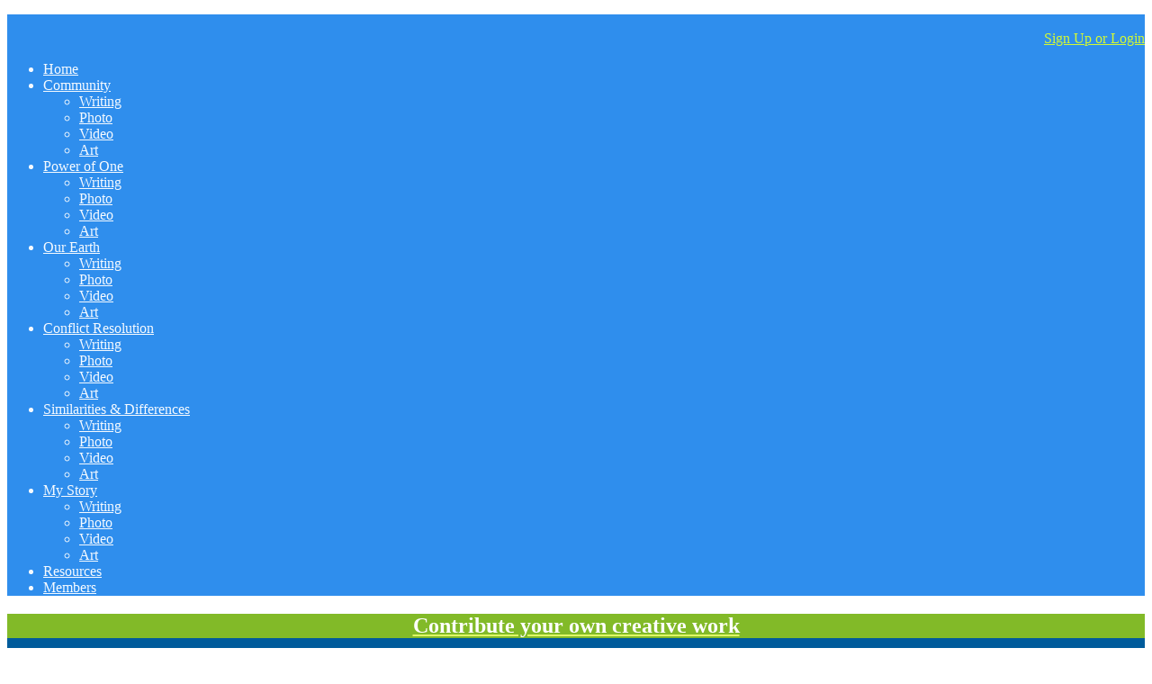

--- FILE ---
content_type: text/html; charset=UTF-8
request_url: http://www.beyondwallsonline.org/my-story/art/art-my-story/self-portrait-1-32
body_size: 7302
content:


<!DOCTYPE html PUBLIC "-//W3C//DTD XHTML 1.0 Transitional//EN" "http://www.w3.org/TR/xhtml1/DTD/xhtml1-transitional.dtd">
<html xmlns="http://www.w3.org/1999/xhtml" xml:lang="en-gb" lang="en-gb" >
<head>
	<base href="http://www.beyondwallsonline.org/my-story/art/art-my-story/self-portrait-1-32" />
	<meta http-equiv="content-type" content="text/html; charset=utf-8" />
	<meta name="keywords" content="Beyond walls, beyondwalls online, meta four, metaFour. metafour production, " />
	<meta name="author" content="Beyond Walls Outreach" />
	<meta name="description" content="BEYOND WALLS is a program to increase children’s understanding of social responsibility and cultural diversity through creative expression. Created by MetaFour Productions, an educational nonprofit 501 (c)(3), BEYOND WALLS was funded by a generous grant from the Foundation for Global Community and private donations. " />
	<title>Art - Category: Art | My Story - Image:  Self Portrait_1</title>
	<link href="/favicon.ico" rel="shortcut icon" type="image/vnd.microsoft.icon" />
	<link href="http://www.beyondwallsonline.org/media/joomgallery/css/joom_settings.css" rel="stylesheet" type="text/css" />
	<link href="http://www.beyondwallsonline.org/media/joomgallery/css/joomgallery.css" rel="stylesheet" type="text/css" />
	<link href="http://www.beyondwallsonline.org/media/joomgallery/js/motiongallery/css/jquery.mThumbnailScroller.css" rel="stylesheet" type="text/css" />
	<link href="/libraries/gantry/css/grid-12.css" rel="stylesheet" type="text/css" />
	<link href="/libraries/gantry/css/gantry.css" rel="stylesheet" type="text/css" />
	<link href="/libraries/gantry/css/joomla.css" rel="stylesheet" type="text/css" />
	<link href="/templates/rt_crystalline/css/joomla.css" rel="stylesheet" type="text/css" />
	<link href="/templates/rt_crystalline/css-compiled/master.css" rel="stylesheet" type="text/css" />
	<link href="/templates/rt_crystalline/css/overlay.css" rel="stylesheet" type="text/css" />
	<link href="/templates/rt_crystalline/css/demo-styles.css" rel="stylesheet" type="text/css" />
	<link href="/templates/rt_crystalline/css/template.css" rel="stylesheet" type="text/css" />
	<link href="/templates/rt_crystalline/css/style.css" rel="stylesheet" type="text/css" />
	<link href="/templates/rt_crystalline/css/typography.css" rel="stylesheet" type="text/css" />
	<link href="/templates/rt_crystalline/css/fusionmenu.css" rel="stylesheet" type="text/css" />
	<style type="text/css">
#rt-main-surround, #rt-variation .bg3 .module-content, #rt-variation .title3 .module-title {background:#005b9b;}
#rt-variation .bg3, #rt-variation .bg3 .title, #rt-variation .title3 .title, #rt-variation .bg3 ul.menu li > a:hover, #rt-variation .bg3 ul.menu li.active > a {color:#ffffff;}
#rt-variation .bg3 a, #rt-variation .bg3 .title span, #rt-variation .bg3 .button, #rt-variation .title3 .title span {color:#d5fa32;}
#rt-main-header, .menutop ul, .menutop .drop-top, #rt-variation .bg1 .module-content, #rt-variation .title1 .module-title {background:#2f8eed;}
#rt-main-header, #rt-main-header .title, #rt-header, #rt-main-header .menutop li > .item, .menutop ul li .item, #rt-variation .bg1, #rt-variation .bg1 .title, #rt-variation .title1 .title, #rt-variation .bg1 ul.menu li > a:hover, #rt-variation .bg1 ul.menu li.active > a, #rt-navigation li.root .item {color:#f5faff;}
#rt-main-header a, #rt-main-header .title span, #rt-variation .bg1 a, #rt-variation .bg1 .title span, #rt-variation .bg1 .button, #rt-variation .title1 .title span {color:#d5fa32;}
#rt-feature, #rt-utility, #roksearch_results, #roksearch_results .rokajaxsearch-overlay, #rt-variation .bg2 .module-content, #rt-variation .title2 .module-title {background:#82ba28;}
#rt-feature, #rt-feature .title, #rt-utility, #rt-utility .title, #roksearch_results, #roksearch_results span, #rt-variation .bg2, #rt-variation .bg2 .title, #rt-variation .title2 .title, #rt-variation .bg2 ul.menu li > a:hover, #rt-variation .bg2 ul.menu li.active > a {color:#ffffff;}
#rt-feature a, #rt-utility a, #rt-feature .title span, #rt-utility .title span, #roksearch_results a, #roksearch_results h3, #rt-variation .bg2 a, #rt-variation .bg2 .title span, #rt-variation .bg2 .button, #rt-variation .title2 .title span {color:#dffa66;}
#rt-mainbody-bg, #rt-variation .bg4 .module-content, #rt-variation .title4 .module-title {background:#f7f7f7;}
#rt-mainbody-bg, #rt-mainbody-bg .title, #rt-mainbody-bg .rt-article-title, #rt-mainbody-bg ul.menu li > a:hover, #rt-mainbody-bg ul.menu li.active > a, #rt-variation .bg4, #rt-variation .bg4 .title, #rt-variation .title4 .title, #rt-variation .bg4 ul.menu li > a:hover, #rt-variation .bg4 ul.menu li.active > a {color:#141645;}
#rt-mainbody-bg a, #rt-mainbody-bg .title span, #rt-mainbody-bg .rt-article-title span, #rt-variation .bg4 a, #rt-variation .bg4 .title span, #rt-variation .bg4 .button, #rt-variation .title4 .title span {color:#005b9b;}
#rt-bottom, #rt-main-footer, #rt-variation .bg5 .module-content, #rt-variation .title5 .module-title {background:#005b9b;}
#rt-bottom, #rt-bottom .title, #rt-footer, #rt-footer .title, #rt-copyright, #rt-copyright .title, #rt-debug, #rt-debug .title, #rt-variation .bg5, #rt-variation .bg5 .title, #rt-variation .title5 .title, #rt-variation .bg5 ul.menu li > a:hover, #rt-variation .bg5 ul.menu li.active > a {color:#dae7f2;}
#rt-bottom a, #rt-bottom .title span, #rt-footer a, #rt-footer .title span, #rt-copyright a, #rt-copyright .title span, #rt-debug a, #rt-debug .title span, #rt-variation .bg5 a, #rt-variation .bg5 .title span, #rt-variation .bg5 .button, #rt-variation .title5 .title span {color:#42c0f4;}
body #rt-logo {width:550px;height:100px;}
	</style>
	<script src="/media/jui/js/jquery.min.js?a1074982f733ccd40cfb2b1f123a3d21" type="text/javascript"></script>
	<script src="/media/jui/js/jquery-noconflict.js?a1074982f733ccd40cfb2b1f123a3d21" type="text/javascript"></script>
	<script src="/media/jui/js/jquery-migrate.min.js?a1074982f733ccd40cfb2b1f123a3d21" type="text/javascript"></script>
	<script src="http://www.beyondwallsonline.org/media/joomgallery/js/motiongallery/js/jquery.mThumbnailScroller.min.js" type="text/javascript"></script>
	<script src="http://www.beyondwallsonline.org/media/joomgallery/js/detail.js" type="text/javascript"></script>
	<script src="/media/system/js/mootools-core.js?a1074982f733ccd40cfb2b1f123a3d21" type="text/javascript"></script>
	<script src="/media/system/js/core.js?a1074982f733ccd40cfb2b1f123a3d21" type="text/javascript"></script>
	<script src="/media/system/js/mootools-more.js?a1074982f733ccd40cfb2b1f123a3d21" type="text/javascript"></script>
	<script src="/libraries/gantry/js/gantry-inputs.js" type="text/javascript"></script>
	<script src="/libraries/gantry/js/browser-engines.js" type="text/javascript"></script>
	<script src="/modules/mod_roknavmenu/themes/fusion/js/fusion.js" type="text/javascript"></script>
	<script type="text/javascript">

    var jg_photo_hover = 0;
    document.oncontextmenu = function() {
      if(jg_photo_hover==1) {
        return false;
      } else {
        return true;
      }
    }
    function joom_hover() {
      jg_photo_hover = (jg_photo_hover==1) ? 0 : 1;
    }document.onkeydown = joom_cursorchange;		(function(i,s,o,g,r,a,m){i['GoogleAnalyticsObject']=r;i[r]=i[r]||function(){
		(i[r].q=i[r].q||[]).push(arguments)},i[r].l=1*new Date();a=s.createElement(o),
		m=s.getElementsByTagName(o)[0];a.async=1;a.src=g;m.parentNode.insertBefore(a,m)
		})(window,document,'script','//www.google-analytics.com/analytics.js','__gaTracker');
		__gaTracker('create', 'UA-15832805-1', 'auto');
		__gaTracker('send', 'pageview');
	InputsExclusion.push('.content_vote','#rt-popup','#rt-popuplogin')            window.addEvent('domready', function() {
                new Fusion('ul.menutop', {
                    pill: 0,
                    effect: 'slide and fade',
                    opacity:  1,
                    hideDelay:  500,
                    centered:  0,
                    tweakInitial: {'x': 0, 'y': 0},
                    tweakSubsequent: {'x':  0, 'y':  0},
                    menuFx: {duration:  400, transition: Fx.Transitions.Quad.easeOut},
                    pillFx: {duration:  400, transition: Fx.Transitions.Back.easeOut}
                });
            });
            
	</script>
	<script type='text/javascript'>
                /*<![CDATA[*/
                    var jax_live_site = 'http://www.beyondwallsonline.org/index.php';
                    var jax_token_var='35eb1e033bd5020fee4573c44951304b';
                /*]]>*/
                </script><script type="text/javascript" src="/plugins/system/jomsocial.system/pc_includes/ajax_1.5.pack.js"></script>
	<!-- Do not edit IE conditional style below -->
  <!--[if lte IE 6]>
  <style type="text/css">
    .pngfile {
      behavior:url('http://www.beyondwallsonline.org/media/joomgallery/js/pngbehavior.htc') !important;
    }
  </style>
  <![endif]-->
  <!-- End Conditional Style -->
</head>
	<body id="rt-variation"  class="font-family-helvetica font-size-is-default menu-type-fusionmenu menu-fusionmenu-position-navigation col12">
				<div id="rt-main-header" class="header-shadows-dark"><div id="rt-header-overlay" class="header-overlay-carbon"><div id="rt-main-header2"><div id="rt-header-graphic" class="header-graphic-none">
									<div id="rt-header">
				<div class="rt-container">
					<div class="shadow-left"><div class="shadow-right"><div class="shadow-bottom">
						<div class="rt-grid-8 rt-alpha">
    	<div class="rt-block">
		<a href="/" id="rt-logo"></a>
	</div>
	
</div>
<div class="rt-grid-4 rt-omega">
                    <div class="basic">
                    <div class="rt-block">
				<div class="module-content">
					<div class="module-tm"><div class="module-tl"><div class="module-tr"></div></div></div>
					<div class="module-l"><div class="module-r">
	                							<div class="module-inner">
														<div class="module-inner3">
									                		

<div class="custombasic"  >
	<p style="text-align: right;"><span style="font-size: 12pt;"><a href="/members"><br />Sign Up or Login</a></span></p></div>
							</div>
						</div>
					</div></div>
					<div class="module-bm"><div class="module-bl"><div class="module-br"></div></div></div>
				</div>
            </div>
                </div>
		
</div>
						<div class="clear"></div>
					</div></div></div>
				</div>
			</div>
									<div id="rt-navigation"><div id="rt-navigation2"><div id="rt-navigation3">
				<div class="rt-container">
					<div class="shadow-left"><div class="shadow-right">
								<div class="nopill">
    <ul class="header-shadows-dark menutop level1 " id="">
                        <li class="item187 root" >
                            <a class="orphan item bullet" href="/"  >
                    <span>
                                        Home                                        </span>
                </a>
            
                    </li>
                                <li class="item188 parent root" >
                            <a class="daddy item bullet" href="/community"  >
                    <span>
                                        Community                                        </span>
                </a>
            
                            <div class="fusion-submenu-wrapper level2">
                	<div class="drop-top"></div>
                    <ul class="level2">
                                                                    <li class="item197" >
                            <a class="orphan item bullet" href="/community/writing"  >
                    <span>
                                        Writing                                        </span>
                </a>
            
                    </li>
                                                                                <li class="item196" >
                            <a class="orphan item bullet" href="/community/photo"  >
                    <span>
                                        Photo                                        </span>
                </a>
            
                    </li>
                                                                                <li class="item190" >
                            <a class="orphan item bullet" href="/video-15997?catid=1"  >
                    <span>
                                        Video                                        </span>
                </a>
            
                    </li>
                                                                                <li class="item189" >
                            <a class="orphan item bullet" href="/community/art"  >
                    <span>
                                        Art                                        </span>
                </a>
            
                    </li>
                                                            </ul>
                                        </div>
                    </li>
                                <li class="item192 parent root" >
                            <a class="daddy item bullet" href="/power-of-one"  >
                    <span>
                                        Power of One                                        </span>
                </a>
            
                            <div class="fusion-submenu-wrapper level2">
                	<div class="drop-top"></div>
                    <ul class="level2">
                                                                    <li class="item199" >
                            <a class="orphan item bullet" href="/power-of-one/writing"  >
                    <span>
                                        Writing                                        </span>
                </a>
            
                    </li>
                                                                                <li class="item198" >
                            <a class="orphan item bullet" href="/power-of-one/photo"  >
                    <span>
                                        Photo                                        </span>
                </a>
            
                    </li>
                                                                                <li class="item194" >
                            <a class="orphan item bullet" href="/video-15997?catid=2"  >
                    <span>
                                        Video                                        </span>
                </a>
            
                    </li>
                                                                                <li class="item193" >
                            <a class="orphan item bullet" href="/power-of-one/art"  >
                    <span>
                                        Art                                        </span>
                </a>
            
                    </li>
                                                            </ul>
                                        </div>
                    </li>
                                <li class="item200 parent root" >
                            <a class="daddy item bullet" href="/our-earth"  >
                    <span>
                                        Our Earth                                        </span>
                </a>
            
                            <div class="fusion-submenu-wrapper level2">
                	<div class="drop-top"></div>
                    <ul class="level2">
                                                                    <li class="item205" >
                            <a class="orphan item bullet" href="/our-earth/writing"  >
                    <span>
                                        Writing                                        </span>
                </a>
            
                    </li>
                                                                                <li class="item204" >
                            <a class="orphan item bullet" href="/our-earth/photo"  >
                    <span>
                                        Photo                                        </span>
                </a>
            
                    </li>
                                                                                <li class="item202" >
                            <a class="orphan item bullet" href="/video-15997?catid=3"  >
                    <span>
                                        Video                                        </span>
                </a>
            
                    </li>
                                                                                <li class="item201" >
                            <a class="orphan item bullet" href="/our-earth/art"  >
                    <span>
                                        Art                                        </span>
                </a>
            
                    </li>
                                                            </ul>
                                        </div>
                    </li>
                                <li class="item206 parent root" >
                            <a class="daddy item bullet" href="/conflict-resolution"  >
                    <span>
                                        Conflict Resolution                                        </span>
                </a>
            
                            <div class="fusion-submenu-wrapper level2">
                	<div class="drop-top"></div>
                    <ul class="level2">
                                                                    <li class="item211" >
                            <a class="orphan item bullet" href="/conflict-resolution/writing"  >
                    <span>
                                        Writing                                        </span>
                </a>
            
                    </li>
                                                                                <li class="item210" >
                            <a class="orphan item bullet" href="/conflict-resolution/photo"  >
                    <span>
                                        Photo                                        </span>
                </a>
            
                    </li>
                                                                                <li class="item208" >
                            <a class="orphan item bullet" href="/video-15997?catid=4"  >
                    <span>
                                        Video                                        </span>
                </a>
            
                    </li>
                                                                                <li class="item207" >
                            <a class="orphan item bullet" href="/conflict-resolution/art"  >
                    <span>
                                        Art                                        </span>
                </a>
            
                    </li>
                                                            </ul>
                                        </div>
                    </li>
                                <li class="item212 parent root" >
                            <a class="daddy item bullet" href="/similarities-a-differences"  >
                    <span>
                                        Similarities &amp; Differences                                        </span>
                </a>
            
                            <div class="fusion-submenu-wrapper level2">
                	<div class="drop-top"></div>
                    <ul class="level2">
                                                                    <li class="item217" >
                            <a class="orphan item bullet" href="/similarities-a-differences/writing"  >
                    <span>
                                        Writing                                        </span>
                </a>
            
                    </li>
                                                                                <li class="item216" >
                            <a class="orphan item bullet" href="/similarities-a-differences/photo"  >
                    <span>
                                        Photo                                        </span>
                </a>
            
                    </li>
                                                                                <li class="item214" >
                            <a class="orphan item bullet" href="/video-15997?catid=5"  >
                    <span>
                                        Video                                        </span>
                </a>
            
                    </li>
                                                                                <li class="item213" >
                            <a class="orphan item bullet" href="/similarities-a-differences/art"  >
                    <span>
                                        Art                                        </span>
                </a>
            
                    </li>
                                                            </ul>
                                        </div>
                    </li>
                                <li class="item218 parent active root" >
                            <a class="daddy item bullet" href="/my-story"  >
                    <span>
                                        My Story                                        </span>
                </a>
            
                            <div class="fusion-submenu-wrapper level2">
                	<div class="drop-top"></div>
                    <ul class="level2">
                                                                    <li class="item223" >
                            <a class="orphan item bullet" href="/my-story/writing"  >
                    <span>
                                        Writing                                        </span>
                </a>
            
                    </li>
                                                                                <li class="item222" >
                            <a class="orphan item bullet" href="/my-story/photo"  >
                    <span>
                                        Photo                                        </span>
                </a>
            
                    </li>
                                                                                <li class="item220" >
                            <a class="orphan item bullet" href="/video-15997?catid=6"  >
                    <span>
                                        Video                                        </span>
                </a>
            
                    </li>
                                                                                <li class="item219 active" >
                            <a class="orphan item bullet" href="/my-story/art"  >
                    <span>
                                        Art                                        </span>
                </a>
            
                    </li>
                                                            </ul>
                                        </div>
                    </li>
                                <li class="item225 root" >
                            <a class="orphan item bullet" href="/resources"  >
                    <span>
                                        Resources                                        </span>
                </a>
            
                    </li>
                                <li class="item272 root" >
                            <a class="orphan item bullet" href="/members"  >
                    <span>
                                        Members                                        </span>
                </a>
            
                    </li>
                    </ul>
</div>	
					    <div class="clear"></div>
					</div></div>
				</div>
			</div></div></div>
									<div id="rt-showcase"><div id="rt-showcase2">
				<div class="rt-container">
					<div class="shadow-left"><div class="shadow-right"><div class="shadow-bl"><div class="shadow-br">
												<div class="clear"></div>
					</div></div></div></div>
				</div>
			</div></div>
					</div></div></div></div>
		<div id="rt-main-surround"><div id="rt-main-overlay" class="main-overlay-carbon"><div id="rt-main-surround2" class="main-shadows-light">
			<div class="rt-container">
				<div class="shadow-left"><div class="shadow-right">
										<div id="rt-utility" class="feature-shadows-light"><div id="rt-utility2"><div id="rt-utility3">
						<div class="rt-grid-12 rt-alpha rt-omega">
    		

<div class="custom"  >
	<h2 style="text-align: center;"><strong><a href="/contribute-your-creative-work"><span style="color: #ffffff;">Contribute your own creative work</span></a><strong><br /></strong></strong></h2></div>
	
</div>
						<div class="clear"></div>
					</div></div></div>
															<div id="rt-mainbody-bg" class="body-shadows-light"><div id="rt-body-overlay" class="body-overlay-none">
						<div id="rt-mainbody-shadow">
							<div id="body-inner-l"><div id="body-inner-r">
																<div id="rt-breadcrumbs">
										<div class="rt-breadcrumb-surround">
		<a href="http://www.beyondwallsonline.org/" id="breadcrumbs-home"></a>
		
<div class="breadcrumbs pathway">

<div class="breadcrumb-wrapper"><div class="module-l"><div class="module-r"><div class="module-inner"><div class="module-inner2"><a href="/" class="pathway">Home</a></div></div></div></div> <img src="/media/system/images/arrow.png" alt="" /> </div><div class="breadcrumb-wrapper"><div class="module-l"><div class="module-r"><div class="module-inner"><div class="module-inner2"><a href="/my-story" class="pathway">My Story</a></div></div></div></div> <img src="/media/system/images/arrow.png" alt="" /> </div><div class="breadcrumb-wrapper"><div class="module-l"><div class="module-r"><div class="module-inner"><div class="module-inner2"><a href="/my-story/art/art-my-story" class="pathway">Art</a></div></div></div></div></div><div class="breadcrumb-wrapper"> <img src="/media/system/images/arrow.png" alt="" /> <div class="no-link"><div class="module-l"><div class="module-r"><div class="module-inner"><div class="module-inner2">Self Portrait_1</div></div></div></div></div></div></div>	</div>
	
									<div class="clear"></div>
								</div>
																															              <div id="rt-main" class="sa3-mb9">
                <div class="rt-main-inner">
                    <div class="rt-grid-9 rt-push-3">
                                                <div id="rt-content-top">
                            							<div class="clear"></div>
                        </div>
                                                                        <div class="rt-block">
                            <div id="rt-mainbody">
                            	<div class="rt-joomla component-content">
                                	<div class="gallery">
  <a name="joomimg"></a>
  <div>
    <h3 class="jg_imgtitle" id="jg_photo_title">
      Self Portrait_1    </h3>
  </div>
  <div id="jg_dtl_photo" class="jg_dtl_photo" style="text-align:center;">
      <img src="/my-story/art/image?view=image&amp;format=raw&amp;type=img&amp;id=32" class="jg_photo" id="jg_photo_big" width="400" height="311" alt="Self Portrait_1" onmouseover="javascript:joom_hover();" onmouseout="javascript:joom_hover();" />
  </div>
  <div class="jg_detailnavi">
    <div class="jg_detailnaviprev">
      <form  name="form_jg_back_link" action="/my-story/art/art-my-story/self-portrait-kassiara-1-31#joomimg">
        <input type="hidden" name="jg_back_link" readonly="readonly" />
      </form>
      <a href="/my-story/art/art-my-story/self-portrait-kassiara-1-31#joomimg">
        <img src="http://www.beyondwallsonline.org/media/joomgallery/images/arrow_left.png" alt="Previous" class="pngfile jg_icon jg-icon-arrow_left" /></a>
      <a href="/my-story/art/art-my-story/self-portrait-kassiara-1-31#joomimg">
        Previous</a>
      &nbsp;
    </div>
    <div class="jg_iconbar">
          </div>
    <div class="jg_detailnavinext">
      <form name="form_jg_forward_link" action="/my-story/art/art-my-story/self-portrait-jameelah-1-33#joomimg">
        <input type="hidden" name="jg_forward_link" readonly="readonly" />
      </form>
      <a href="/my-story/art/art-my-story/self-portrait-jameelah-1-33#joomimg">
        Next</a>
      <a href="/my-story/art/art-my-story/self-portrait-jameelah-1-33#joomimg">
        <img src="http://www.beyondwallsonline.org/media/joomgallery/images/arrow_right.png" alt="Next" class="pngfile jg_icon jg-icon-arrow_right" /></a>
      &nbsp;
    </div>
  </div>
  <div class="jg_minis">
    <div id="motioncontainer">
      <ul>
        <li>
          <a title="Portrait - Faun_1" href="/my-story/art/art-my-story/portrait-faun-1-25#joomimg">
            <img src="http://www.beyondwallsonline.org/images/joomgallery/thumbnails/art__my_story_12/self_portrait_1_20140312_1596301880.png" class="jg_minipic" alt="Portrait - Faun_1" /></a>
        </li>
        <li>
          <a title="Mohawk Basketball - Sean" href="/my-story/art/art-my-story/mohawk-basketball-sean-26#joomimg">
            <img src="http://www.beyondwallsonline.org/images/joomgallery/thumbnails/art__my_story_12/self_portrait_2_20140312_1312966147.jpg" class="jg_minipic" alt="Mohawk Basketball - Sean" /></a>
        </li>
        <li>
          <a title="Endless Love - Brittany" href="/my-story/art/art-my-story/endless-love-brittany-27#joomimg">
            <img src="http://www.beyondwallsonline.org/images/joomgallery/thumbnails/art__my_story_12/self_portrait_3_20140312_1311839212.jpg" class="jg_minipic" alt="Endless Love - Brittany" /></a>
        </li>
        <li>
          <a title="Slobler - Lilia" href="/my-story/art/art-my-story/slobler-lilia-28#joomimg">
            <img src="http://www.beyondwallsonline.org/images/joomgallery/thumbnails/art__my_story_12/self_portrait_4_20140312_1138502088.jpg" class="jg_minipic" alt="Slobler - Lilia" /></a>
        </li>
        <li>
          <a title="Home Sweet Home - Emily" href="/my-story/art/art-my-story/home-sweet-home-emily-29#joomimg">
            <img src="http://www.beyondwallsonline.org/images/joomgallery/thumbnails/art__my_story_12/self_portrait_5_20140312_1021883659.jpg" class="jg_minipic" alt="Home Sweet Home - Emily" /></a>
        </li>
        <li>
          <a title="Self Portrait - Kelly_1" href="/my-story/art/art-my-story/self-portrait-kelly-1-30#joomimg">
            <img src="http://www.beyondwallsonline.org/images/joomgallery/thumbnails/art__my_story_12/self_portrait_6_20140312_1368184925.png" class="jg_minipic" alt="Self Portrait - Kelly_1" /></a>
        </li>
        <li>
          <a title="Self Portrait - Kassiara_1" href="/my-story/art/art-my-story/self-portrait-kassiara-1-31#joomimg">
            <img src="http://www.beyondwallsonline.org/images/joomgallery/thumbnails/art__my_story_12/self_portrait_7_20140312_1390323608.png" class="jg_minipic" alt="Self Portrait - Kassiara_1" /></a>
        </li>
        <li>
          <a title="Self Portrait_1" href="/my-story/art/art-my-story/self-portrait-1-32#joomimg">
            <img src="http://www.beyondwallsonline.org/images/joomgallery/thumbnails/art__my_story_12/self_portrait_8_20140312_1992827504.png" id="jg_mini_akt" class="jg_minipic" alt="Self Portrait_1" /></a>
        </li>
        <li>
          <a title="Self Portrait - Jameelah_1" href="/my-story/art/art-my-story/self-portrait-jameelah-1-33#joomimg">
            <img src="http://www.beyondwallsonline.org/images/joomgallery/thumbnails/art__my_story_12/self_portrait_9_20140312_1353683102.png" class="jg_minipic" alt="Self Portrait - Jameelah_1" /></a>
        </li>
        <li>
          <a title="Self Portrait - Kevin_1" href="/my-story/art/art-my-story/self-portrait-kevin-1-34#joomimg">
            <img src="http://www.beyondwallsonline.org/images/joomgallery/thumbnails/art__my_story_12/self_portrait_10_20140312_1577732845.png" class="jg_minipic" alt="Self Portrait - Kevin_1" /></a>
        </li>
        <li>
          <a title="Self Portrait_1" href="/my-story/art/art-my-story/self-portrait-1-35#joomimg">
            <img src="http://www.beyondwallsonline.org/images/joomgallery/thumbnails/art__my_story_12/self_portrait_1_20140312_1157934850.png" class="jg_minipic" alt="Self Portrait_1" /></a>
        </li>
        <li>
          <a title="Self Portrait_1" href="/my-story/art/art-my-story/self-portrait-1-36#joomimg">
            <img src="http://www.beyondwallsonline.org/images/joomgallery/thumbnails/art__my_story_12/self_portrait_2_20140312_1153469321.png" class="jg_minipic" alt="Self Portrait_1" /></a>
        </li>
      </ul>
      <script>
        (function($){
          $(window).load(function(){
            $("#motioncontainer").mThumbnailScroller({
              axis:"x",
              type:"hover-20",
              callbacks:{
                onInit:function(){
                  var $this = $(this);
                  var moveTo = $("#jg_mini_akt").position().left + ($("#jg_mini_akt").width() / 2) - ($("#motioncontainer").find(".mTSWrapper").width() / 2);
                  $this.mThumbnailScroller("scrollTo", (moveTo > 0 ? moveTo : "left"));
                  setTimeout(function() { $this.addClass("jg_scroller-ready"); }, 300);
                }
              },
            });
          });
        })(jQuery);
      </script>
    </div>
  </div>
  <div class="well well-small jg_details">
    <div class="jg-details-header">
      <h4 >
        Image information      </h4>
    </div>
          <div class="jg_row2">
        <div class="jg_photo_left">
          Description        </div>
        <div class="jg_photo_right" id="jg_photo_description">
          <p>Self-portraits are combined with personal poetry and music to create a reflective podcast.</p>        </div>
      </div>
      <div class="jg_row1">
        <div class="jg_photo_left">
          Author        </div>
        <div class="jg_photo_right" id="jg_photo_author">
          Beyond Walls Outreach        </div>
      </div>
  </div>
  <div id="jg_voting" class="well well-small jg_voting">
    <div class="jg-details-header">
      <h4 >
        Image Rating      </h4>
    </div>
        Please login first...  </div>
  <div class="well well-small jg_commentsarea">
    <div class="jg-details-header">
      <h4 >
        Comments for this image       </h4>
    </div>
      <div class="jg_row2">
        <div class="jg_cmtf">
          Guests are not allowed to post comments. Please register...        </div>
      </div>
      <a name="joomcomments"></a>
      <table width="100%" cellspacing="0" cellpadding="0" border="0">
        <tbody>
          <tr class="jg_row1">
            <td class="jg_cmtf">
              Comments are not shown to unregistered users. Please register                           </td>
          </tr>
        </tbody>
      </table>  </div>
  <div class="jg-footer">
    &nbsp;
  </div>
</div>
                                </div>
                            </div>
                        </div>
                                                                    </div>
                                <div class="rt-grid-3 rt-pull-9">
                <div id="rt-sidebar-a">
                                        <div class="rt-block">
				<div class="module-content">
					<div class="module-tm"><div class="module-tl"><div class="module-tr"></div></div></div>
					<div class="module-l"><div class="module-r">
	                							<div class="module-title"><div class="module-title2"><h2 class="title">Browse Art</h2></div></div>
		                						<div class="module-inner">
														<div class="module-inner2">
									                		<ul class="menu">
<li class="item-238"><a href="/community/art" ><span>Art | Community</span></a></li><li class="item-243"><a href="/power-of-one/art" ><span>Art | Power of One</span></a></li><li class="item-241"><a href="/our-earth/art" ><span>Art | Our Earth</span></a></li><li class="item-239"><a href="/conflict-resolution/art" ><span>Art | Conflict Resolution</span></a></li><li class="item-242"><a href="/component/joomgallery/photo-conflict-resolution?Itemid=242" ><span>Art | Similarities and Differences</span></a></li><li class="item-240 active"><a href="/my-story/art" ><span>Art | My Story</span></a></li></ul>
							</div>
						</div>
					</div></div>
					<div class="module-bm"><div class="module-bl"><div class="module-br"></div></div></div>
				</div>
            </div>
        	                    <div class="rt-block">
				<div class="module-content">
					<div class="module-tm"><div class="module-tl"><div class="module-tr"></div></div></div>
					<div class="module-l"><div class="module-r">
	                							<div class="module-title"><div class="module-title2"><h2 class="title">Contribute Your Work</h2></div></div>
		                						<div class="module-inner">
														<div class="module-inner2">
									                		

<div class="custom"  >
	<p>1 <!--     <a href="/component/user/?view=register&amp;Itemid=248"               > --> <strong><a href="/members-page">Join/Login Beyond Walls</a></strong></p>
<p class="dropcap">2 <strong>Ask questions</strong>.</p>
<p class="dropcap">3 <strong>Express your thoughts</strong>.</p>
<p class="dropcap">4 <strong>Contribute your own creative work</strong>.</p>
<ul class="bullet-9">
<li><strong>Upload Art and Photos</strong></li>
<li><strong>Upload Audio</strong></li>
<li><strong>Upload Video</strong></li>
<li><strong>Sub</strong><strong>m</strong><strong>it your Writing</strong>&nbsp;</li>
</ul>
<!-- start show all entries -->
<p class="dropcap">5 <strong>Change the world</strong>.</p></div>
							</div>
						</div>
					</div></div>
					<div class="module-bm"><div class="module-bl"><div class="module-br"></div></div></div>
				</div>
            </div>
        	
                </div>
            </div>

                    <div class="clear"></div>
                </div>
            </div>
																							</div></div>
						</div>
					</div></div>
				</div></div>
			</div>
		</div></div></div>
				<div id="rt-bottom" class="bottom-shadows-light"><div id="rt-bottom-overlay" class="bottom-overlay-carbon"><div id="rt-bottom2">
			<div class="rt-container">
				<div class="shadow-left"><div class="shadow-right">
					<div class="rt-grid-4 rt-alpha">
                    <div class="basic">
                    <div class="rt-block">
				<div class="module-content">
					<div class="module-tm"><div class="module-tl"><div class="module-tr"></div></div></div>
					<div class="module-l"><div class="module-r">
	                							<div class="module-inner">
														<div class="module-inner3">
									                		

<div class="custombasic"  >
	<table style="border-right-width: 1px; border-right-style: dotted; padding-right: 20px;" border="0" cellpadding="5" align="left">
<tbody>
<tr>
<td><strong><a href="/beyond-walls">About Beyond Walls</a></strong><br /><a href="http://www.metafourproductions.com/blog.html" target="_blank"><strong>MetaFour Blog &amp; Events</strong></a><br /><a href="/terms-of-use-a-privacy"><strong>Terms of Use &amp; Privacy<br /></strong></a><strong><a href="/component/flexicontact/?Itemid=170">Contact Us</a></strong></td>
</tr>
</tbody>
</table>
<p><strong><a href="/beyond-walls">&nbsp;</a></strong></p></div>
							</div>
						</div>
					</div></div>
					<div class="module-bm"><div class="module-bl"><div class="module-br"></div></div></div>
				</div>
            </div>
                </div>
		
</div>
<div class="rt-grid-4">
                    <div class="basic">
                    <div class="rt-block">
				<div class="module-content">
					<div class="module-tm"><div class="module-tl"><div class="module-tr"></div></div></div>
					<div class="module-l"><div class="module-r">
	                							<div class="module-inner">
														<div class="module-inner3">
									                		

<div class="custombasic"  >
	<div style="text-align: center;">BEYOND WALLS ONLINE • Copyright 2010-2017 • All Rights Reserved<br />MetaFour Productions Inc., an educational nonprofit 501 (c)(3)<br /><a href="http://www.metafourproductions.com/" target="_blank" rel="noopener noreferrer">MetaFourProductions.com</a><br />p-323.465.7347 • f-323-460-2061 • e-<a href="mailto:meta4prod@gmail.com?subject=Beyond Walls Online">meta4prod@gmail.com</a></div>
<div style="text-align: center;">&nbsp;</div>
<div style="text-align: center;">&nbsp;</div></div>
							</div>
						</div>
					</div></div>
					<div class="module-bm"><div class="module-bl"><div class="module-br"></div></div></div>
				</div>
            </div>
                </div>
		
</div>
<div class="rt-grid-4 rt-omega">
                    <div class="basic">
                    <div class="rt-block">
				<div class="module-content">
					<div class="module-tm"><div class="module-tl"><div class="module-tr"></div></div></div>
					<div class="module-l"><div class="module-r">
	                							<div class="module-inner">
														<div class="module-inner3">
									                		

<div class="custombasic"  >
	<div><a target="_blank" href="http://www.facebook.com/pages/Beyond-Walls/303682531188?ref=ts&amp;v=wall"> </a> 
<table style="padding: 20px;" border="0">
<tbody>
<tr>
<td><a target="_blank" href="http://www.facebook.com/pages/Beyond-Walls/303682531188?ref=ts&amp;v=wall"><img style="border-width: 0px;" alt="ico_facebook" src="/images/stories/socialnetworking/ico_facebook.png" width="44" height="44" /></a><a target="_blank" href="http://twitter.com/BeyondWalls"><img style="border-width: 0px;" alt="ico_twitter" src="/images/stories/socialnetworking/ico_twitter.png" width="44" height="44" /></a></td>
</tr>
</tbody>
</table>
<a target="_blank" href="http://www.facebook.com/pages/Beyond-Walls/303682531188?ref=ts&amp;v=wall"> </a></div></div>
							</div>
						</div>
					</div></div>
					<div class="module-bm"><div class="module-bl"><div class="module-br"></div></div></div>
				</div>
            </div>
                </div>
		
</div>
					<div class="clear"></div>
				</div></div>
			</div>
		</div></div></div>
						<div id="rt-main-footer" class="bottom-shadows-light"><div id="rt-footer-overlay" class="bottom-overlay-carbon"><div id="rt-main-footer2">
									<div id="rt-copyright">
				<div class="rt-container">
					<div class="rt-grid-12 rt-alpha rt-omega">
                    <div class="basic">
                    <div class="rt-block">
				<div class="module-content">
					<div class="module-tm"><div class="module-tl"><div class="module-tr"></div></div></div>
					<div class="module-l"><div class="module-r">
	                							<div class="module-inner">
														<div class="module-inner3">
									                		

<div class="custombasic"  >
	<p>Site by <a href="http://www.sintadesign.com" target="_blank" rel="noopener noreferrer"><img src="/images/stories/2013_Logo_200x200.png" alt="2013 Logo 200x200" width="51" height="51" style="vertical-align: middle;" /></a></p></div>
							</div>
						</div>
					</div></div>
					<div class="module-bm"><div class="module-bl"><div class="module-br"></div></div></div>
				</div>
            </div>
                </div>
		
</div>
					<div class="clear"></div>
				</div>
			</div>
									        	        			</div></div></div>
													</body>
</html>
